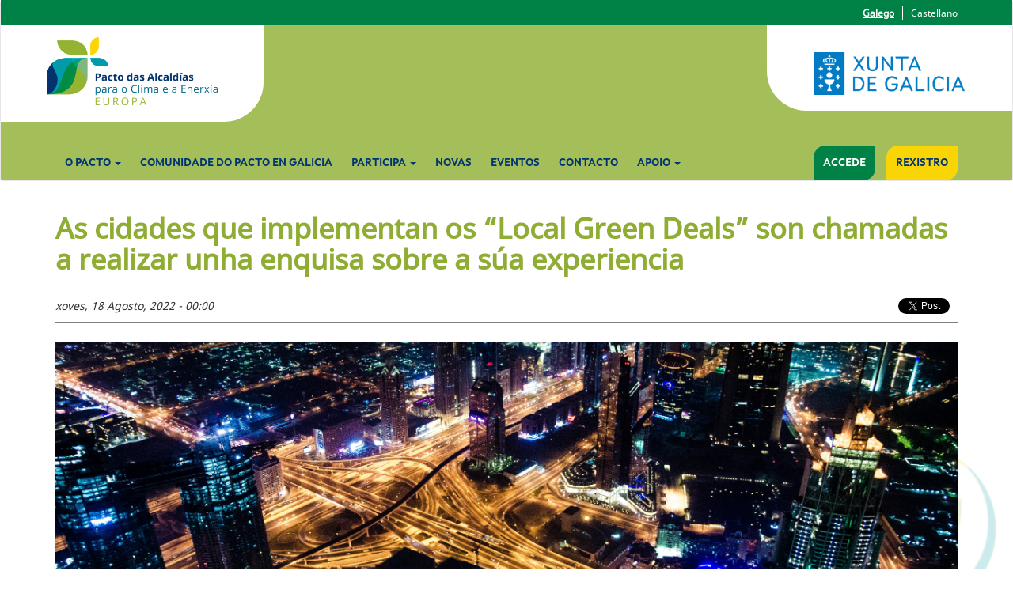

--- FILE ---
content_type: text/html; charset=utf-8
request_url: https://pactodasalcaldias.gal/gl/nova/cidades-que-implementan-os-local-green-deals-son-chamadas-realizar-unha-enquisa-sobre-sua
body_size: 24753
content:
<!DOCTYPE html>
<html lang="gl" dir="ltr"
  xmlns:og="https://ogp.me/ns#" data-version="01.02.00-rc0">
<head>
  <link rel="profile" href="http://www.w3.org/1999/xhtml/vocab" />
  <meta name="viewport" content="width=device-width, initial-scale=1.0">
  <meta http-equiv="Content-Type" content="text/html; charset=utf-8" />
<link rel="shortcut icon" href="https://pactodasalcaldias.gal/sites/w_pacto/themes/pacto/favicon.ico" type="image/vnd.microsoft.icon" />
<meta name="description" content="A iniciativa Intelligent Cities Challenge (ICC) é unha iniciativa da Comisión Europea que reúne a 136 cidades para lograr un crecemento intelixente, socialmente responsable e sostible a través de tecnoloxías avanzadas. O programa de dous anos e medio baséase no éxito anterior do Desafío das Cidades Dixitais, que axudou a 41 cidades da UE para desenvolver unha visión" />
<meta name="generator" content="Drupal 7 (https://www.drupal.org)" />
<link rel="canonical" href="https://pactodasalcaldias.gal/gl/nova/cidades-que-implementan-os-local-green-deals-son-chamadas-realizar-unha-enquisa-sobre-sua" />
<link rel="shortlink" href="https://pactodasalcaldias.gal/gl/node/1553" />
<meta property="og:site_name" content="Pacto de los Alcaldes por el Clima y la Energía" />
<meta property="og:type" content="article" />
<meta property="og:url" content="https://pactodasalcaldias.gal/gl/nova/cidades-que-implementan-os-local-green-deals-son-chamadas-realizar-unha-enquisa-sobre-sua" />
<meta property="og:title" content="As cidades que implementan os “Local Green Deals” son chamadas a realizar unha enquisa sobre a súa experiencia" />
<meta property="og:description" content="A iniciativa Intelligent Cities Challenge (ICC) é unha iniciativa da Comisión Europea que reúne a 136 cidades para lograr un crecemento intelixente, socialmente responsable e sostible a través de tecnoloxías avanzadas. O programa de dous anos e medio baséase no éxito anterior do Desafío das Cidades Dixitais, que axudou a 41 cidades da UE para desenvolver unha visión estratéxica e unha folla de roteiro para as súas transformacións dixitais." />
<meta property="og:updated_time" content="2022-08-22T14:30:58+02:00" />
<meta property="article:published_time" content="2022-08-22T14:30:58+02:00" />
<meta property="article:modified_time" content="2022-08-22T14:30:58+02:00" />
<meta name="dcterms.title" content="As cidades que implementan os “Local Green Deals” son chamadas a realizar unha enquisa sobre a súa experiencia" />
<meta name="dcterms.creator" content="editor" />
<meta name="dcterms.description" content="A iniciativa Intelligent Cities Challenge (ICC) é unha iniciativa da Comisión Europea que reúne a 136 cidades para lograr un crecemento intelixente, socialmente responsable e sostible a través de tecnoloxías avanzadas. O programa de dous anos e medio baséase no éxito anterior do Desafío das Cidades Dixitais, que axudou a 41 cidades da UE para desenvolver unha visión estratéxica e unha folla de roteiro para as súas transformacións dixitais." />
<meta name="dcterms.date" content="2022-08-22T14:30+02:00" />
<meta name="dcterms.type" content="Text" />
<meta name="dcterms.format" content="text/html" />
<meta name="dcterms.identifier" content="https://pactodasalcaldias.gal/gl/nova/cidades-que-implementan-os-local-green-deals-son-chamadas-realizar-unha-enquisa-sobre-sua" />
<meta name="dcterms.language" content="gl" />
<meta name="dcterms.modified" content="2022-08-22T14:30+02:00" />
  <title>As cidades que implementan os “Local Green Deals” son chamadas a realizar unha enquisa sobre a súa experiencia | Pacto de los Alcaldes por el Clima y la Energía</title>
  <style>
@import url("https://pactodasalcaldias.gal/modules/system/system.base.css?snc9pd");
</style>
<style>
@import url("https://pactodasalcaldias.gal/sites/w_pacto/modules/contrib/calendar/css/calendar_multiday.css?snc9pd");
@import url("https://pactodasalcaldias.gal/sites/w_pacto/modules/contrib/colorbox_node/colorbox_node.css?snc9pd");
@import url("https://pactodasalcaldias.gal/modules/field/theme/field.css?snc9pd");
@import url("https://pactodasalcaldias.gal/modules/node/node.css?snc9pd");
@import url("https://pactodasalcaldias.gal/sites/all/modules/contrib/views/css/views.css?snc9pd");
@import url("https://pactodasalcaldias.gal/sites/all/modules/contrib/ckeditor/css/ckeditor.css?snc9pd");
</style>
<style>
@import url("https://pactodasalcaldias.gal/sites/w_pacto/modules/contrib/colorbox/styles/default/colorbox_style.css?snc9pd");
@import url("https://pactodasalcaldias.gal/sites/all/modules/contrib/ctools/css/ctools.css?snc9pd");
@import url("https://pactodasalcaldias.gal/modules/locale/locale.css?snc9pd");
</style>
<style>
@import url("https://pactodasalcaldias.gal/sites/w_pacto/themes/pacto/css/style.css?snc9pd");
@import url("https://pactodasalcaldias.gal/sites/w_pacto/themes/pacto/css/font-awesome.min.css?snc9pd");
@import url("https://pactodasalcaldias.gal/sites/w_pacto/themes/pacto/css/timeline.css?snc9pd");
@import url("https://pactodasalcaldias.gal/sites/w_pacto/themes/pacto/css/fonts/fonts-face.css?snc9pd");
</style>
  <!-- HTML5 element support for IE6-8 -->
  <!--[if lt IE 9]>
    <script src="https://cdn.jsdelivr.net/html5shiv/3.7.3/html5shiv-printshiv.min.js"></script>
  <![endif]-->
  <script src="https://pactodasalcaldias.gal/sites/all/modules/contrib/jquery_update/replace/jquery/1.12/jquery.min.js?v=1.12.4"></script>
<script src="https://pactodasalcaldias.gal/misc/jquery-extend-3.4.0.js?v=1.12.4"></script>
<script src="https://pactodasalcaldias.gal/misc/jquery-html-prefilter-3.5.0-backport.js?v=1.12.4"></script>
<script src="https://pactodasalcaldias.gal/misc/jquery.once.js?v=1.2"></script>
<script src="https://pactodasalcaldias.gal/misc/drupal.js?snc9pd"></script>
<script src="https://pactodasalcaldias.gal/sites/all/modules/contrib/jquery_update/js/jquery_browser.js?v=0.0.1"></script>
<script src="https://pactodasalcaldias.gal/misc/ajax.js?v=7.101"></script>
<script src="https://pactodasalcaldias.gal/sites/all/modules/contrib/jquery_update/js/jquery_update.js?v=0.0.1"></script>
<script src="https://pactodasalcaldias.gal/sites/all/modules/contrib/entityreference/js/entityreference.js?snc9pd"></script>
<script src="https://pactodasalcaldias.gal/sites/w_pacto/files/languages/gl_jOmfifz_v_EOelWFwAguI2c5cWXpLz3qhkG2vGU_Xqs.js?snc9pd"></script>
<script src="https://pactodasalcaldias.gal/sites/w_pacto/libraries/colorbox/jquery.colorbox-min.js?snc9pd"></script>
<script src="https://pactodasalcaldias.gal/sites/w_pacto/modules/contrib/colorbox/js/colorbox.js?snc9pd"></script>
<script src="https://pactodasalcaldias.gal/sites/w_pacto/modules/contrib/colorbox/styles/default/colorbox_style.js?snc9pd"></script>
<script src="https://pactodasalcaldias.gal/sites/w_pacto/modules/contrib/colorbox/js/colorbox_load.js?snc9pd"></script>
<script src="https://pactodasalcaldias.gal/sites/w_pacto/modules/contrib/colorbox/js/colorbox_inline.js?snc9pd"></script>
<script src="http://platform.linkedin.com/in.js?async=true"></script>
<script src="https://pactodasalcaldias.gal/sites/w_pacto/themes/bootstrap/js/misc/_progress.js?v=7.101"></script>
<script src="https://pactodasalcaldias.gal/sites/w_pacto/modules/contrib/service_links/js/twitter_button.js?snc9pd"></script>
<script src="https://pactodasalcaldias.gal/sites/w_pacto/modules/custom/w_pacto/js/custom.js?snc9pd"></script>
<script src="https://pactodasalcaldias.gal/sites/w_pacto/modules/contrib/service_links/js/facebook_share.js?snc9pd"></script>
<script src="https://pactodasalcaldias.gal/sites/w_pacto/modules/contrib/service_links/js/linkedin_share_button.js?snc9pd"></script>
<script src="https://pactodasalcaldias.gal/sites/w_pacto/modules/contrib/colorbox_node/colorbox_node.js?snc9pd"></script>
<script src="https://pactodasalcaldias.gal/sites/w_pacto/themes/pacto/bootstrap/js/affix.js?snc9pd"></script>
<script src="https://pactodasalcaldias.gal/sites/w_pacto/themes/pacto/bootstrap/js/alert.js?snc9pd"></script>
<script src="https://pactodasalcaldias.gal/sites/w_pacto/themes/pacto/bootstrap/js/button.js?snc9pd"></script>
<script src="https://pactodasalcaldias.gal/sites/w_pacto/themes/pacto/bootstrap/js/carousel.js?snc9pd"></script>
<script src="https://pactodasalcaldias.gal/sites/w_pacto/themes/pacto/bootstrap/js/collapse.js?snc9pd"></script>
<script src="https://pactodasalcaldias.gal/sites/w_pacto/themes/pacto/bootstrap/js/dropdown.js?snc9pd"></script>
<script src="https://pactodasalcaldias.gal/sites/w_pacto/themes/pacto/bootstrap/js/modal.js?snc9pd"></script>
<script src="https://pactodasalcaldias.gal/sites/w_pacto/themes/pacto/bootstrap/js/tooltip.js?snc9pd"></script>
<script src="https://pactodasalcaldias.gal/sites/w_pacto/themes/pacto/bootstrap/js/popover.js?snc9pd"></script>
<script src="https://pactodasalcaldias.gal/sites/w_pacto/themes/pacto/bootstrap/js/scrollspy.js?snc9pd"></script>
<script src="https://pactodasalcaldias.gal/sites/w_pacto/themes/pacto/bootstrap/js/tab.js?snc9pd"></script>
<script src="https://pactodasalcaldias.gal/sites/w_pacto/themes/pacto/bootstrap/js/transition.js?snc9pd"></script>
<script src="https://pactodasalcaldias.gal/sites/w_pacto/themes/pacto/js/superfish.js?snc9pd"></script>
<script src="https://pactodasalcaldias.gal/sites/w_pacto/themes/pacto/js/jquery.animateNumber.js?snc9pd"></script>
<script src="https://pactodasalcaldias.gal/sites/w_pacto/themes/pacto/js/myscript.js?snc9pd"></script>
<script src="https://pactodasalcaldias.gal/sites/w_pacto/themes/bootstrap/js/misc/ajax.js?snc9pd"></script>
<script>jQuery.extend(Drupal.settings, {"basePath":"\/","pathPrefix":"gl\/","setHasJsCookie":0,"ajaxPageState":{"theme":"pacto","theme_token":"g9e5SlRHaAUt8uXvi2BPCb8umf4cPx3inxyvzQI7AUs","jquery_version":"1.12","jquery_version_token":"BFDJskeCPGc03FVzW_QyYJ9GDbZ2oFYqmotkvxHMOPQ","js":{"sites\/w_pacto\/themes\/bootstrap\/js\/bootstrap.js":1,"sites\/all\/modules\/contrib\/jquery_update\/replace\/jquery\/1.12\/jquery.min.js":1,"misc\/jquery-extend-3.4.0.js":1,"misc\/jquery-html-prefilter-3.5.0-backport.js":1,"misc\/jquery.once.js":1,"misc\/drupal.js":1,"sites\/all\/modules\/contrib\/jquery_update\/js\/jquery_browser.js":1,"misc\/ajax.js":1,"sites\/all\/modules\/contrib\/jquery_update\/js\/jquery_update.js":1,"sites\/all\/modules\/contrib\/entityreference\/js\/entityreference.js":1,"public:\/\/languages\/gl_jOmfifz_v_EOelWFwAguI2c5cWXpLz3qhkG2vGU_Xqs.js":1,"sites\/w_pacto\/libraries\/colorbox\/jquery.colorbox-min.js":1,"sites\/w_pacto\/modules\/contrib\/colorbox\/js\/colorbox.js":1,"sites\/w_pacto\/modules\/contrib\/colorbox\/styles\/default\/colorbox_style.js":1,"sites\/w_pacto\/modules\/contrib\/colorbox\/js\/colorbox_load.js":1,"sites\/w_pacto\/modules\/contrib\/colorbox\/js\/colorbox_inline.js":1,"http:\/\/platform.linkedin.com\/in.js?async=true":1,"sites\/w_pacto\/themes\/bootstrap\/js\/misc\/_progress.js":1,"sites\/w_pacto\/modules\/contrib\/service_links\/js\/twitter_button.js":1,"sites\/w_pacto\/modules\/custom\/w_pacto\/js\/custom.js":1,"sites\/w_pacto\/modules\/contrib\/service_links\/js\/facebook_share.js":1,"sites\/w_pacto\/modules\/contrib\/service_links\/js\/linkedin_share_button.js":1,"sites\/w_pacto\/modules\/contrib\/colorbox_node\/colorbox_node.js":1,"sites\/w_pacto\/themes\/pacto\/bootstrap\/js\/affix.js":1,"sites\/w_pacto\/themes\/pacto\/bootstrap\/js\/alert.js":1,"sites\/w_pacto\/themes\/pacto\/bootstrap\/js\/button.js":1,"sites\/w_pacto\/themes\/pacto\/bootstrap\/js\/carousel.js":1,"sites\/w_pacto\/themes\/pacto\/bootstrap\/js\/collapse.js":1,"sites\/w_pacto\/themes\/pacto\/bootstrap\/js\/dropdown.js":1,"sites\/w_pacto\/themes\/pacto\/bootstrap\/js\/modal.js":1,"sites\/w_pacto\/themes\/pacto\/bootstrap\/js\/tooltip.js":1,"sites\/w_pacto\/themes\/pacto\/bootstrap\/js\/popover.js":1,"sites\/w_pacto\/themes\/pacto\/bootstrap\/js\/scrollspy.js":1,"sites\/w_pacto\/themes\/pacto\/bootstrap\/js\/tab.js":1,"sites\/w_pacto\/themes\/pacto\/bootstrap\/js\/transition.js":1,"sites\/w_pacto\/themes\/pacto\/js\/superfish.js":1,"sites\/w_pacto\/themes\/pacto\/js\/jquery.animateNumber.js":1,"sites\/w_pacto\/themes\/pacto\/js\/myscript.js":1,"sites\/w_pacto\/themes\/bootstrap\/js\/misc\/ajax.js":1},"css":{"modules\/system\/system.base.css":1,"sites\/w_pacto\/modules\/contrib\/calendar\/css\/calendar_multiday.css":1,"sites\/w_pacto\/modules\/contrib\/colorbox_node\/colorbox_node.css":1,"modules\/field\/theme\/field.css":1,"modules\/node\/node.css":1,"sites\/all\/modules\/contrib\/views\/css\/views.css":1,"sites\/all\/modules\/contrib\/ckeditor\/css\/ckeditor.css":1,"sites\/w_pacto\/modules\/contrib\/colorbox\/styles\/default\/colorbox_style.css":1,"sites\/all\/modules\/contrib\/ctools\/css\/ctools.css":1,"modules\/locale\/locale.css":1,"sites\/w_pacto\/themes\/pacto\/css\/style.css":1,"sites\/w_pacto\/themes\/pacto\/css\/font-awesome.min.css":1,"sites\/w_pacto\/themes\/pacto\/css\/timeline.css":1,"sites\/w_pacto\/themes\/pacto\/css\/fonts\/fonts-face.css":1}},"colorbox":{"opacity":"0.85","current":"{current} of {total}","previous":"\u00ab Prev","next":"Next \u00bb","close":"Pechar","maxWidth":"98%","maxHeight":"98%","fixed":true,"mobiledetect":true,"mobiledevicewidth":"480px"},"ws_fs":{"type":"button","app_id":"150123828484431","css":""},"ws_lsb":{"countmode":"right"},"w_pacto":{"numero_concellos_europa":"287","concellos":287,"habitantes":2499777},"colorbox_node":{"width":"600px","height":"600px"},"bootstrap":{"anchorsFix":"0","anchorsSmoothScrolling":"0","formHasError":1,"popoverEnabled":1,"popoverOptions":{"animation":1,"html":0,"placement":"right","selector":"","trigger":"click","triggerAutoclose":1,"title":"","content":"","delay":0,"container":"body"},"tooltipEnabled":1,"tooltipOptions":{"animation":1,"html":0,"placement":"auto left","selector":"","trigger":"hover focus","delay":0,"container":"body"}}});</script>
</head>
<body  class="html not-front not-logged-in no-sidebars page-node page-node- page-node-1553 node-type-novas i18n-gl">

    

<header id="navbar"  class="navbar  navbar-default">
<div  id="top-header">
  <div id="skip-link">
    <a href="#main-content" class="element-invisible element-focusable">Ir o contido principal</a>
  </div>
  <div class="top">
    <div class="container">
      <div class="boton-administracion container">
            </div>
      <section id="block-locale-language" class="block block-locale clearfix">

      
  <ul class="language-switcher-locale-url"><li class="gl first active"><a href="/gl/nova/cidades-que-implementan-os-local-green-deals-son-chamadas-realizar-unha-enquisa-sobre-sua" class="language-link active" xml:lang="gl" title="As cidades que implementan os “Local Green Deals” son chamadas a realizar unha enquisa sobre a súa experiencia" lang="gl">Galego</a></li>
<li class="es last"><a href="/es/noticia/las-ciudades-que-implementan-los-local-green-deals-son-llamadas-realizar-una-encuesta-sobre" class="language-link" xml:lang="es" title="Las ciudades que implementan los “Local Green Deals” son llamadas a realizar una encuesta sobre su experiencia" lang="es">Castellano</a></li>
</ul>
</section>
    </div>
  </div>
  <div class="logos">
    <div class="container-full">
      <div class="logo-izq">
                  <a class="logo-pacto navbar-btn pull-left" href="/gl" title="Inicio">
            <img src="/sites/w_pacto/themes/pacto/img/logo_pacto_gl.png" alt="Pacto de los Alcaldes para el Clima y la Energía Inicio"  />
          </a>
              </div>

      <div class="logo-der">
          <div class="logos-corporativos">
              <a class="logo navbar-btn pull-left" href="https://www.xunta.gal/portada" title="Xunta">
              </a>
          </div>
      </div>
    </div>
  </div>
</div>




  <div class="container">
    <div class="navbar-header">
              <button type="button" class="navbar-toggle" data-toggle="collapse" data-target="#navbar-collapse">
          <span class="sr-only">Toggle navigation</span>
          <span class="icon-bar"></span>
          <span class="icon-bar"></span>
          <span class="icon-bar"></span>
        </button>
          </div>

          <div class="navbar-collapse collapse" id="navbar-collapse">
        <nav>
          <div class="primary-menu">
                          <ul class="menu nav navbar-nav"><li class="first expanded menu-473 dropdown"><a href="/gl/pacto" class="">O Pacto <span class="caret"></span></a><ul class="dropdown-menu"><li class="first leaf menu-479"><a href="/gl/pacto" title="">Orixe e traxectoria</a></li>
<li class="leaf menu-563"><a href="/gl/vision-e-compromiso">Visión e compromiso</a></li>
<li class="leaf menu-537"><a href="/gl/pacto/comunidade" title="">A Comunidade en Galicia</a></li>
<li class="last leaf menu-612"><a href="/gl/pacto/cifras">Cifras relevantes</a></li>
</ul></li>
<li class="leaf menu-645"><a href="/gl/comunidad-pacto-galicia">Comunidade do Pacto en Galicia</a></li>
<li class="expanded menu-565 dropdown"><a href="/gl/node/78" class="">Participa <span class="caret"></span></a><ul class="dropdown-menu"><li class="first leaf menu-535"><a href="/gl/participa/paso-a-paso">Paso a paso</a></li>
<li class="last leaf menu-579"><a href="/gl/inscribirse">Inscríbete</a></li>
</ul></li>
<li class="leaf menu-491"><a href="/gl/novas" title="">Novas</a></li>
<li class="leaf menu-489"><a href="/gl/eventos" title="">Eventos</a></li>
<li class="leaf menu-487"><a href="/gl/contact" title="">Contacto</a></li>
<li class="last expanded menu-568 dropdown"><a href="/gl/apoio" class="">Apoio <span class="caret"></span></a><ul class="dropdown-menu"><li class="first leaf menu-560"><a href="/gl/apoio/documentos" title="">Documentos</a></li>
<li class="last leaf menu-610"><a href="/gl/enlaces-de-interes" title="">Ligazóns de interese</a></li>
</ul></li>
</ul>                      </div>
                      <div class="secundary-menu">
              <div class="nav-collapse">
                <ul class="menu nav">
                  <li class="first leaf menu-577">
                    <a href="/gl/user" title="" class="active">Accede</a>
                  </li>
                  <li class="last leaf menu-578 active">
                    <a href="/gl/user/register" title="" class="active">Rexistro</a>
                  </li>
                </ul>
              </div>
            </div>
                  </nav>
      </div>
      </div>
  


</header>






<main class="main-container container">

  <header id="page-header">
    
      </header> <!-- /#page-header -->

  <div class="row">

    
    <section class="col-sm-12">
                  <a id="main-content"></a>
                    <h1 class="page-header">As cidades que implementan os “Local Green Deals” son chamadas a realizar unha enquisa sobre a súa experiencia</h1>
                                                          <div class="region region-content">
    <section id="block-service-links-service-links" class="block block-service-links clearfix">

      
  <div class="service-links"><ul><li><a href="http://twitter.com/share?url=https%3A//pactodasalcaldias.gal/gl/nova/cidades-que-implementan-os-local-green-deals-son-chamadas-realizar-unha-enquisa-sobre-sua&amp;count=horizontal&amp;via=&amp;text=As%20cidades%20que%20implementan%20os%20%E2%80%9CLocal%20Green%20Deals%E2%80%9D%20son%20chamadas%20a%20realizar%20unha%20enquisa%20sobre%20a%20s%C3%BAa%20experiencia&amp;counturl=https%3A//pactodasalcaldias.gal/gl/nova/cidades-que-implementan-os-local-green-deals-son-chamadas-realizar-unha-enquisa-sobre-sua" class="twitter-share-button service-links-twitter-widget" title="Tweet This" rel="nofollow"><span class="element-invisible">Tweet Widget</span></a></li>
<li><a href="http://www.facebook.com/sharer.php" title="Share this post on Facebook" class="service-links-facebook-share" rel="https://pactodasalcaldias.gal/gl/nova/cidades-que-implementan-os-local-green-deals-son-chamadas-realizar-unha-enquisa-sobre-sua"><span class="element-invisible">Share on Facebook</span></a></li>
<li><a href="https://pactodasalcaldias.gal/gl/nova/cidades-que-implementan-os-local-green-deals-son-chamadas-realizar-unha-enquisa-sobre-sua" title="Share on Linkedin" class="service-links-linkedin-share-button" rel="nofollow"><span class="element-invisible">Linkedin Share Button</span></a></li>
</ul></div>
</section>
<section id="block-system-main" class="block block-system clearfix">

      
  <article id="node-1553" class="node node-novas clearfix">
          <div class="field field-name-field-nova-data field-type-datestamp field-label-hidden">
        <div class="field-items">
          <div class="field-item even">
            <span class="date-display-single">xoves, 18 Agosto, 2022 - 00:00</span>
          </div>
        </div>
      </div>
      
      <div class="field field-name-field-nova-imaxe field-type-image field-label-hidden">
      <div class="field-items">
        <div class="field-item even">
          <div style="background-image: url(https://pactodasalcaldias.gal/sites/w_pacto/files/nova/imaxe/2022_08_18.png);" class="back">
        </div>
        </div>
      </div>
    </div>




  <div class="field field-name-body field-type-text-with-summary field-label-hidden"><div class="field-items"><div class="field-item even"><p><strong>A iniciativa Intelligent Cities Challenge (ICC) é unha iniciativa da Comisión Europea que reúne a 136 cidades para lograr un crecemento intelixente, socialmente responsable e sostible a través de tecnoloxías avanzadas. O programa de dous anos e medio baséase no éxito anterior do Desafío das Cidades Dixitais, que axudou a 41 cidades da UE para desenvolver unha visión estratéxica e unha folla de roteiro para as súas transformacións dixitais.</strong></p>
<p>Para comprender e identificar mellor as formas de apoiar a implementación dos “Local Green Deals”, a Comisión Europea&nbsp;pon&nbsp;en marcha unha enquisa que se centra nas actividades que as cidades xa están a implementar, así como nos retos aos que se enfrontan e os beneficios que están a obter durante a implementación.</p>
<p>Os resultados servirán para coordinar as próximas actividades da ICC, incluídos dous seminarios web que terán lugar no outono, a actualización do plan “Local Green Deals” e o desenvolvemento dunha guía política ligada á sustentabilidade.</p>
</div></div></div>    </article>

</section>
  </div>

      

    </section>

    
  </div>
</main>

<section>
  <div id="back-logo"></div>
  </section>


  <footer class="footer container">
      <div class="region region-footer">
    <section id="block-w-pacto-pre-footer" class="block block-w-pacto clearfix">

      
  <div class="container">
  <div class="row">
    <div class="col-lg-12 col-md-12">
      <div class="prefooter-redes">
 <a target="_blank" title="feder" href="https://www.xunta.gal/feder" class="log-feder">

 </a>
       </div>
     </div>
  </div>
</div>
</section>
<section id="block-w-pacto-custom-footer" class="block block-w-pacto clearfix">

      
  
      <div class="container">
        <div class="row">
          <div class="col-xs-12 col-md-3">
            <div class="logo-xunta">
                    <a href="https://www.xunta.gal/portada" title="Xunta de Galicia"><span>Xunta de Galicia</span></a>
                    
                  </div>
              </div>
              <div class="col-xs-12 col-md-6">
            <div class="links-xunta" style="text-align:center">
              <p> <i class="fa fa-creative-commons"></i> Xunta de Galicia. Información mantida e publicada na internet pola Xunta de Galicia</p>
              <ul style="display:inline-block">
                                <li><a href="https://www.xunta.gal/atencion-a-cidadania" target="_blank">Atención á cidadanía</a></li>
                                <li><span>|</span></li>

                                <li><a href="/gl/accesibilidad">Accesibilidade</a></li>
                                <li><span>|</span></li>

                                <li><a href="/gl/aviso-legal">Aviso legal</a></li>
                                <li><span>|</span></li>

                                <li><a href="/gl/sitemap">Mapa do portal</a></li>
                                <li><span>|</span></li>


                                <li><a href="/gl/contact">Contacto</a></li>

              </ul>
            </div>
            </div>
            <div class="col-xs-12 col-md-3">
           
          </div>
        </div>
        </div>
    
</section>
  </div>
  </footer>
  <script src="https://pactodasalcaldias.gal/sites/w_pacto/themes/bootstrap/js/bootstrap.js?snc9pd"></script>
</body>
</html>


--- FILE ---
content_type: text/css
request_url: https://pactodasalcaldias.gal/sites/w_pacto/themes/pacto/css/timeline.css?snc9pd
body_size: 3556
content:
a{text-decoration:none}
h4{text-align:center;margin:30px 0;color:#444}

/******************* Timeline Demo - 8 *****************/
.main-timeline8{overflow:hidden;position:relative}
.main-timeline8:after,.main-timeline8:before{content:"";display:block;width:100%;clear:both}
.main-timeline8:before{content:"";width:3px;height:100%;background:#d6d5d5;position:absolute;top:30px;left:50%}
.main-timeline8 .timeline{width:50%;float:left;padding-right:30px;position:relative;margin-top: 100px;}
.main-timeline8 .timeline-icon{width:32px;height:32px;border-radius:50%;background:#fff;border:3px solid #003472;position:absolute;top:5.5%;right:-17.5px}
.main-timeline8 .year{display:block;padding:10px;margin:0;font-size:30px;color:#fff;border-radius:0 50px 50px 0;background:#003472;text-align:center;position:relative}
.main-timeline8 .year:before{content:"";border-top:35px solid #7D98B7;border-left:35px solid transparent;position:absolute;bottom:-35px;left:0}
.main-timeline8 .timeline-content{padding:30px 20px;margin:0 45px 0 35px;background:#f2f2f2}
.main-timeline8 .title{font-size:19px;font-weight:700;color:#504f54;margin:0 0 10px}
.main-timeline8 .description{font-size:16px;color:#7d7b7b;margin:0}
.main-timeline8 .timeline:nth-child(2n){padding:0 0 0 30px}
.main-timeline8 .timeline:nth-child(2n) .timeline-icon{right:auto;left:-14.5px}
.main-timeline8 .timeline:nth-child(2n) .year{border-radius:50px 0 0 50px;background:#008EA4}
.main-timeline8 .timeline:nth-child(2n) .year:before{border-left:none;border-right:35px solid transparent;left:auto;right:0}
.main-timeline8 .timeline:nth-child(2n) .timeline-content{text-align:right;margin:0 35px 0 45px}
.main-timeline8 .timeline:nth-child(2){margin-top:170px}
.main-timeline8 .timeline:nth-child(odd){margin:-175px 0 0}
.main-timeline8 .timeline:nth-child(even){margin-bottom:80px}
.main-timeline8 .timeline:first-child,.main-timeline8 .timeline:last-child:nth-child(even){margin:0}
.main-timeline8 .timeline:nth-child(2n) .timeline-icon{border-color:#008EA4}
.main-timeline8 .timeline:nth-child(2n) .year:before{border-top-color:#82C8D2}
.main-timeline8 .timeline:nth-child(3n) .timeline-icon{border-color:#008145}
.main-timeline8 .timeline:nth-child(3n) .year{background:#008145}
.main-timeline8 .timeline:nth-child(3n) .year:before{border-top-color:#8CC6AB}
.main-timeline8 .timeline:nth-child(4n) .timeline-icon{border-color:#8EAD32}
.main-timeline8 .timeline:nth-child(4n) .year{background:#8EAD32}
.main-timeline8 .timeline:nth-child(4n) .year:before{border-top-color:#C5D596}
@media only screen and (max-width:767px){.main-timeline8{overflow:visible}
.main-timeline8:before{top:0;left:0}
.main-timeline8 .timeline:nth-child(2),.main-timeline8 .timeline:nth-child(even),.main-timeline8 .timeline:nth-child(odd){margin:0}
.main-timeline8 .timeline{width:100%;float:none;padding:0 0 0 30px;margin-bottom:20px!important}
.main-timeline8 .timeline:last-child{margin:0!important}
.main-timeline8 .timeline-icon{right:auto;left:-14.5px}
.main-timeline8 .year{border-radius:50px 0 0 50px}
.main-timeline8 .year:before{border-left:none;border-right:35px solid transparent;left:auto;right:0}
.main-timeline8 .timeline-content{margin:0 35px 0 45px}
}


.timeline p{
      text-align: justify;
}
.img-left{
  width: 100%;
  float: left;
  margin-right: 20px;
  margin-bottom: 10px;
}

.img-right{
  width: 100%;
  float: left;
  margin-right: 20px;
  margin-bottom: 10px;
}

.img-left-body {
    width: 32%;
    float: left;
    margin-right: 20px;
    border-radius: 50px 0px;
    margin-bottom: 10px;
}


--- FILE ---
content_type: text/css
request_url: https://pactodasalcaldias.gal/sites/w_pacto/themes/pacto/css/fonts/fonts-face.css?snc9pd
body_size: 708
content:
@font-face {
    font-family: 'XuntaSans';    
    src: url('XuntaSans-Regular.woff2') format('woff2'),
        url('XuntaSans-Regular.woff') format('woff');
    font-weight: normal;
    font-style: normal;
    font-display: swap;
}

@font-face {
    font-family: 'XuntaSans';    
    src: url('XuntaSans-Bold.woff2') format('woff2'),
        url('XuntaSans-Bold.woff') format('woff');
    font-weight: bold;
    font-style: normal;
    font-display: swap;
}

@font-face {
    font-family: 'XuntaSans';    
    src: url('XuntaSans-Bold.woff2') format('woff2'),
        url('XuntaSans-Bold.woff') format('woff');
    font-weight: 900;
    font-style: normal;
    font-display: swap;
}

--- FILE ---
content_type: application/javascript
request_url: https://pactodasalcaldias.gal/sites/w_pacto/modules/custom/w_pacto/js/custom.js?snc9pd
body_size: 4433
content:
jQuery(document).ready(function(jQuery) {



  /* RESIZE WINDOW */
  jQuery(window).resize(function() {
    resolutionChange(jQuery(document).width(), jQuery(document).height());
  });


  /* REALIZAR CUANDO CAMBIA LA RESOLUCIÓN */
  function resolutionChange(width, height) {
    if (jQuery("#top-header").css('display') == 'none') {
      if (jQuery('ul.menu.nav.navbar-nav li.barra-idiomas').length == 0) {
        jQuery('.navbar-header').append(jQuery('.logos .logo-izq').html() );
        jQuery('.primary-menu ul.menu.nav.navbar-nav').prepend('<li class="barra-idiomas"><ul>');
        jQuery('.primary-menu ul.menu.nav.navbar-nav li.barra-idiomas ul').prepend(jQuery('.language-switcher-locale-url').html());
        //jQuery('.secundary-menu').append('<div class="administra"></div>');
        jQuery('.secundary-menu').append('<div class="logos-re"></div>');
        jQuery('.secundary-menu .logos-re').append(jQuery('#top-header .logo-der').html());
        //jQuery('.secundary-menu .administra').append(jQuery('.boton-administracion').html());

      }
/*
      if (jQuery('ul.menu.nav.navbar-nav li.logo-xunta').length == 0) {
        jQuery('ul.menu.nav.navbar-nav').append('<li class="logos-re"></li>');
        jQuery('ul.menu.nav.navbar-nav li.logos-re').append(jQuery('#top-header .links').html());
        jQuery('ul.menu.nav.navbar-nav li.logos-re').append(jQuery('#top-header .icons').html());
        jQuery('ul.menu.nav.navbar-nav').append('<li class="logo-xunta"><a href="http://www.xunta.gal" class="logo" title="Xunta de Galicia"><span>Xunta de Galicia</span></a></li>');
        jQuery('ul.menu.nav.navbar-nav').prepend('<li class="barra-idiomas"><ul></ul></li><li class="sep"></li><!--<li class="barra-buscador"></li>-->');
        jQuery('ul.menu.nav.navbar-nav li.barra-idiomas').prepend(jQuery('.language-switcher-locale-url').html());
        jQuery('ul.menu.nav.navbar-nav .sep').append(jQuery('.search-api').html());
      }
      jQuery('ul.menu.nav.navbar-nav li.logo-xunta').css('display', 'block');
      jQuery('ul.menu.nav.navbar-nav li.barra-idiomas ul').css('display', 'block');
      jQuery('#top-header .top-icons').css('display', 'none');
      jQuery('ul.menu.nav.navbar-nav li.barra-idiomas').css('display', 'block');
      jQuery('ul.menu.nav.navbar-nav li.logos-re').css('display', 'block');
      jQuery('ul.menu.nav.navbar-nav .sep').css('display', 'block');
      jQuery('.search-form').css('display', 'none');
*/

    } else {
      jQuery('#top-header .top-icons').css('display', 'block');
      jQuery('ul.menu.nav.navbar-nav li.logo-xunta').css('display', 'none');
      jQuery('ul.menu.nav.navbar-nav li.barra-idiomas').css('display', 'none');
      //jQuery('ul.menu.nav.navbar-nav li.logos-re').css('display', 'none');
      jQuery('ul.menu.nav.navbar-nav .sep').css('display', 'none');
      jQuery('.search-form').css('display', 'block');
      jQuery('.secundary-menu  .boton-administracion').css('display', 'block');





    }
  }




  if (jQuery('#edit-field-evento-categoria-tid-4').is(':checked')) {
    jQuery('#edit-field-evento-categoria-tid-5').parent().toggleClass('highlight')
  };
  if (jQuery('#edit-field-evento-categoria-tid-5').is(':checked')) {
    jQuery('#edit-field-evento-categoria-tid-4').parent().toggleClass('highlight')
  };

  resolutionChange(jQuery(document).width(), jQuery(document).height());

  /*  Para pausar el slider mediante el teclado cuando el focus esta en el enlace del slider */
  jQuery('#views-bootstrap-carousel-1 .cap a').focus(function(){
      jQuery("#views-bootstrap-carousel-1").carousel('pause');
  })


  //Bloque de contadores
  var concellos = Drupal.settings.w_pacto.concellos;
  var habitantes = Drupal.settings.w_pacto.habitantes;
  var numero_concellos_europa = Drupal.settings.w_pacto.numero_concellos_europa;


  jQuery('.counter-concellos').animateNumber({ number: concellos });
  jQuery('.counter-habitantes').animateNumber({ number: habitantes });
  jQuery('.counter-europa').animateNumber({ number: numero_concellos_europa });




  var pestana = document.getElementById("linkpestana");
  if ( pestana !== null) {
    pestana.onclick = function() {
      jQuery('.tab-content div').first().removeClass('active');
      jQuery('.tab-content div').first().removeClass('in');
      jQuery('.tab-content div:eq(1)').addClass('active');
      jQuery('.tab-content div:eq(1)').addClass('in');
    }
  }


});


--- FILE ---
content_type: application/javascript
request_url: https://pactodasalcaldias.gal/sites/w_pacto/files/languages/gl_jOmfifz_v_EOelWFwAguI2c5cWXpLz3qhkG2vGU_Xqs.js?snc9pd
body_size: 4630
content:
Drupal.locale = { 'pluralFormula': function ($n) { return Number(($n!=1)); }, 'strings': {"":{"An AJAX HTTP error occurred.":"Houbo un erro HTTP AJAX.","HTTP Result Code: !status":"C\u00f3digo de Resultado HTTP: !status","An AJAX HTTP request terminated abnormally.":"Unha solicitude HTTP de AJAX finalizou de maneira anormal.","Debugging information follows.":"A continuaci\u00f3n det\u00e1llase a informaci\u00f3n de depuraci\u00f3n","Path: !uri":"Ruta: !uri","StatusText: !statusText":"StatusText: !statusText","ResponseText: !responseText":"ResponseText: !responseText","ReadyState: !readyState":"ReadyState: !readyState","All":"Todo","Disabled":"Desactivado","Enabled":"Activado","Show":"Amosar","Hide":"Agochar","Insert Teaser Break":"Inserir unha separaci\u00f3n de resumo","Insert Page Break":"Inserir un salto de p\u00e1xina","The document already contains a teaser break. Do you want to proceed by removing it first?":"O documento xa conten unha separaci\u00f3n de resumo. Quere continuar elimin\u00e1ndoa antes?","Embed Media Dialog":"Incrustar o dialogo multimedia","Embed media code":"Incrustar c\u00f3digo multimedia","Paste embed code here":"Pegue o c\u00f3digo incrustado aqu\u00ed","Edit":"Editar","Add":"Engadir","Other":"Outro","Next":"Seguinte","Sunday":"domingo","Monday":"luns","Tuesday":"martes","Wednesday":"m\u00e9rcores","Thursday":"xoves","Friday":"venres","Saturday":"s\u00e1bado","Done":"Feito","Prev":"Ant","Mon":"Lun","Tue":"Mar","Wed":"M\u00e9r","Thu":"Xov","Fri":"Ven","Sat":"S\u00e1b","Sun":"Dom","January":"Xaneiro","February":"Febreiro","March":"Marzo","April":"Abril","May":"Mai","June":"Xu\u00f1o","July":"Xullo","August":"Agosto","September":"Setembro","October":"Outubro","November":"Novembro","December":"Decembro","Allowed HTML tags":"Etiquetas HTML permitidas","Select all rows in this table":"Seleccionar todas as filas desta t\u00e1boa","Deselect all rows in this table":"Elminar a selecci\u00f3n de todas as filas desta t\u00e1boa","Today":"Hoxe","Jan":"Xan","Feb":"Feb","Apr":"Abr","Jun":"Xu\u00f1","Jul":"Xul","Aug":"Ago","Sep":"Set","Oct":"Out","Nov":"Nov","Dec":"Dec","Su":"Do","Mo":"Lu","Tu":"Ma","We":"M\u00e9","Th":"Xo","Fr":"Ve","Sa":"S\u00e1","Not published":"Non publicado","Please wait...":"Espere, por favor...","mm\/dd\/yy":"mm\/dd\/aa","By @name on @date":"Por @name en @date","By @name":"Por @name","Not in menu":"Sin menu","Alias: @alias":"Alias: @alias","No alias":"Sen alias","New revision":"Nova revisi\u00f3n","Drag to re-order":"Arrastre para reordenar","Changes made in this table will not be saved until the form is submitted.":"Os cambios feitos nesta t\u00e1boa non se han gardar ata que se env\u00ede o formulario.","The changes to these blocks will not be saved until the \u003Cem\u003ESave blocks\u003C\/em\u003E button is clicked.":"O cambios a estos bloques non se gardar\u00e1n ate que se prema o bot\u00f3n \u003Cem\u003EGardar bloques\u003C\/em\u003E.","This permission is inherited from the authenticated user role.":"Este permiso \u00e9 herdado do rol de usuario rexistrado.","No revision":"Sen revisi\u00f3n","@number comments per page":"@number comentarios por p\u00e1xina","Requires a title":"Necesita un t\u00edtulo","Not restricted":"Sen restricci\u00f3n","(active tab)":"(solapa activa)","Not customizable":"Non personalizable","Restricted to certain pages":"Restrinxida a determinadas p\u00e1xinas","The block cannot be placed in this region.":"O bloque non pode ser colocado nesta rexi\u00f3n.","Hide summary":"Ocultar resumo","Edit summary":"Editar resumo","Don\u0027t display post information":"Non mostrar informaci\u00f3n do env\u00edo","The selected file %filename cannot be uploaded. Only files with the following extensions are allowed: %extensions.":"O arquivo seleccionado %filename non pode ser subido. S\u00f3 se permiten arquivos cas seguientes extensi\u00f3ns: %extensions.","Re-order rows by numerical weight instead of dragging.":"Reordenar as filas por peso num\u00e9rico en lugar de arrastrar.","Show row weights":"Mostrar pesos da fila","Hide row weights":"Ocultar pesos da fila","Autocomplete popup":"Popup con autocompletado","Searching for matches...":"Buscando coincidencias...","Select all":"Seleccionar todo","Display features":"Caracter\u00edsticas da presentaci\u00f3n","Automatic alias":"Alias autom\u00e1tico de ruta","Remove group":"Borrar grupo","Apply (all displays)":"Aplicar (todas as presentaci\u00f3ns)","Apply (this display)":"Aplicar (esta presentaci\u00f3n)","Revert to default":"Volver ao valor inicial","Priority: @value":"Prioridade: @value","No nodes in this queue.":"Non hai nodos nesta cola."}} };